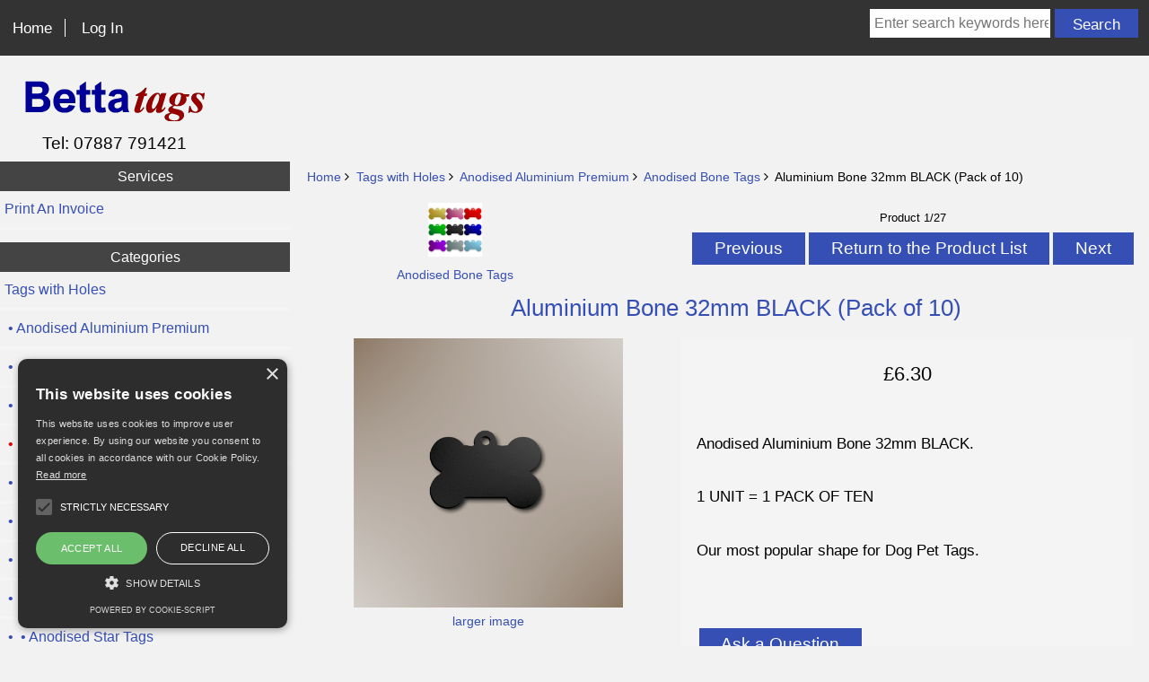

--- FILE ---
content_type: text/html; charset=utf-8
request_url: https://bettatags.com/index.php?main_page=product_info&products_id=162
body_size: 11540
content:
<!DOCTYPE html>
<html xmlns="http://www.w3.org/1999/xhtml" prefix="og: http://ogp.me/ns# fb: http://www.facebook.com/2008/fbml" dir="ltr" lang="en">
  <head>
  <meta charset="utf-8">
  <title>Aluminium Bone 32mm BLACK (Pack of 10) [TAG00017BLACK] - &pound;6.30 : Bettatags, Bettatags</title>
  <meta name="keywords" content="Aluminium Bone 32mm BLACK (Pack of 10) [TAG00017BLACK], Tags with Holes, Engravable Plates, Print An Invoice, " />
  <meta name="description" content="Bettatags Aluminium Bone 32mm BLACK (Pack of 10) [TAG00017BLACK] - Anodised Aluminium Bone 32mm BLACK.1 UNIT = 1 PACK OF TENOur most popular shape for Dog Pet Tags. " />
  <meta name="author" content="BettaTags" />
  <meta name="generator" content="All Things Ecommerce Ltd." />
  <script type="text/javascript" charset="UTF-8" src="//cdn.cookie-script.com/s/af0c92cd03bd51c53d19eca460d950a3.js"></script>

  <meta name="viewport" content="width=device-width, initial-scale=1, user-scalable=yes"/>


  <base href="https://bettatags.com/" />
  <link rel="canonical" href="https://bettatags.com/index.php?main_page=product_info&amp;products_id=162" />

<link rel="stylesheet" type="text/css" href="includes/templates/responsive_classic/css/stylesheet.css" />
<link rel="stylesheet" type="text/css" href="includes/templates/responsive_classic/css/stylesheet_colors.css" />
<link rel="stylesheet" type="text/css" href="includes/templates/responsive_classic/css/stylesheet_css_buttons.css" />
<link rel="stylesheet" type="text/css" href="includes/templates/responsive_classic/css/stylesheet_zen_colorbox.css" />
<link rel="stylesheet" type="text/css" media="print" href="includes/templates/responsive_classic/css/print_stylesheet.css" />
<script src="https://code.jquery.com/jquery-3.5.1.min.js" integrity="sha256-9/aliU8dGd2tb6OSsuzixeV4y/faTqgFtohetphbbj0=" crossorigin="anonymous"></script>
<script type="text/javascript">window.jQuery || document.write(unescape('%3Cscript type="text/javascript" src="includes/templates/responsive_classic/jscript/jquery.min.js"%3E%3C/script%3E'));</script>
<script type="text/javascript">window.jQuery || document.write(unescape('%3Cscript type="text/javascript" src="includes/templates/template_default/jscript/jquery.min.js"%3E%3C/script%3E'));</script>

<script type="text/javascript" src="includes/templates/responsive_classic/jscript/jscript_matchHeight-min.js"></script>
<script type="text/javascript" src="includes/modules/pages/product_info/jscript_textarea_counter.js"></script>
<script>
if (typeof zcJS == "undefined" || !zcJS) {
  window.zcJS = { name: 'zcJS', version: '0.1.0.0' };
}

zcJS.ajax = function (options) {
  options.url = options.url.replace("&amp;", unescape("&amp;"));
  var deferred = jQuery.Deferred(function (d) {
      var securityToken = '42f05e7972d0e9ff9e92353b1da3b44c';
      var defaults = {
          cache: false,
          type: 'POST',
          traditional: true,
          dataType: 'json',
          timeout: 5000,
          data: jQuery.extend(true,{
            securityToken: securityToken
        }, options.data)
      },
      settings = jQuery.extend(true, {}, defaults, options);
      if (typeof(console.log) == 'function') {
          console.log( settings );
      }

      d.done(settings.success);
      d.fail(settings.error);
      d.done(settings.complete);
      var jqXHRSettings = jQuery.extend(true, {}, settings, {
          success: function (response, textStatus, jqXHR) {
            d.resolve(response, textStatus, jqXHR);
          },
          error: function (jqXHR, textStatus, errorThrown) {
              if (window.console) {
                if (typeof(console.log) == 'function') {
                  console.log(jqXHR);
                }
              }
              d.reject(jqXHR, textStatus, errorThrown);
          },
          complete: d.resolve
      });
      jQuery.ajax(jqXHRSettings);
   }).fail(function(jqXHR, textStatus, errorThrown) {
   var response = jqXHR.getResponseHeader('status');
   var responseHtml = jqXHR.responseText;
   var contentType = jqXHR.getResponseHeader("content-type");
   switch (response)
     {
       case '403 Forbidden':
         var jsonResponse = JSON.parse(jqXHR.responseText);
         var errorType = jsonResponse.errorType;
         switch (errorType)
         {
           case 'ADMIN_BLOCK_WARNING':
           break;
           case 'AUTH_ERROR':
           break;
           case 'SECURITY_TOKEN':
           break;

           default:
             alert('An Internal Error of type '+errorType+' was received while processing an ajax call. The action you requested could not be completed.');
         }
       break;
       default:
        if (jqXHR.status === 200) {
            if (contentType.toLowerCase().indexOf("text/html") >= 0) {
                document.open();
                document.write(responseHtml);
                document.close();
            }
         }
     }
   });

  var promise = deferred.promise();
  return promise;
};
zcJS.timer = function (options) {
  var defaults = {
    interval: 10000,
    startEvent: null,
    intervalEvent: null,
    stopEvent: null

},
  settings = jQuery.extend(true, {}, defaults, options);

  var enabled = new Boolean(false);
  var timerId = 0;
  var mySelf;
  this.Start = function()
  {
      this.enabled = new Boolean(true);

      mySelf = this;
      mySelf.settings = settings;
      if (mySelf.enabled)
      {
          mySelf.timerId = setInterval(
          function()
          {
              if (mySelf.settings.intervalEvent)
              {
                mySelf.settings.intervalEvent(mySelf);
              }
          }, mySelf.settings.interval);
          if (mySelf.settings.startEvent)
          {
            mySelf.settings.startEvent(mySelf);
          }
      }
  };
  this.Stop = function()
  {
    mySelf.enabled = new Boolean(false);
    clearInterval(mySelf.timerId);
    if (mySelf.settings.stopEvent)
    {
      mySelf.settings.stopEvent(mySelf);
    }
  };
};

</script>

<script type="text/javascript">
if (typeof jQuery == 'undefined') {
    document.write('script type="text/javascript" src="//code.jquery.com/jquery-1.12.4.min.js"><\/script>');
}
</script>


<script type="text/javascript">

(function($) {
$(document).ready(function() {

$('#contentMainWrapper').addClass('onerow-fluid');
 $('#mainWrapper').css({
     'max-width': '100%',
     'margin': 'auto'
 });
 $('#headerWrapper').css({
     'max-width': '100%',
     'margin': 'auto'
 });
 $('#navSuppWrapper').css({
     'max-width': '100%',
     'margin': 'auto'
 });


$('.leftBoxContainer').css('width', '');
$('.rightBoxContainer').css('width', '');
$('#mainWrapper').css('margin', 'auto');

$('a[href="#top"]').click(function(){
$('html, body').animate({scrollTop:0}, 'slow');
return false;
});

$(".categoryListBoxContents").click(function() {
window.location = $(this).find("a").attr("href"); 
return false;
});

$('.centeredContent').matchHeight();
$('.specialsListBoxContents').matchHeight();
$('.centerBoxContentsAlsoPurch').matchHeight();
$('.categoryListBoxContents').matchHeight();

$('.no-fouc').removeClass('no-fouc');
});

}) (jQuery);

</script>

<script type="text/javascript">
function popupWindow(url) {
  window.open(url,'popupWindow','toolbar=no,location=no,directories=no,status=no,menubar=no,scrollbars=no,resizable=yes,copyhistory=no,width=100,height=100,screenX=150,screenY=150,top=150,left=150')
}
function popupWindowPrice(url) {
  window.open(url,'popupWindow','toolbar=no,location=no,directories=no,status=no,menubar=no,scrollbars=yes,resizable=yes,copyhistory=no,width=600,height=400,screenX=150,screenY=150,top=150,left=150,noreferrer')
}
</script>

<script type="text/javascript" src="includes/templates/responsive_classic/jscript/jquery.colorbox-min.js"></script><script type="text/javascript">
jQuery(function($) {
	$("a[rel^='colorbox']").colorbox({opacity:0.6,speed:400,initialWidth:250,initialHeight:250,overlayClose:true,loop:true,current:"{current} of {total}"});;
  // Disable Colobox on main reviews page image
  $("#productMainImageReview a").removeAttr("rel");
});
  jQuery(function($) {
  // Link Information
  var displayLink = $('a[href*="popupWindowPrice"]');
  if (displayLink.length != 0) {
    var displayLinkUrl = displayLink.attr('href').match(/'(.*?)'/)[1];
    displayLink.attr({
      'href':'#'
    }).colorbox({
      'href':displayLinkUrl,
      width: '550px',
      onComplete: function(){
        $('#cboxLoadedContent').find('a[href*="window.close"]').closest('td').hide();
      }
    });
  }
});
</script>



<script language="javascript" type="text/javascript"><!--
/*
	Slimbox v2.04 - The ultimate lightweight Lightbox clone for jQuery
	(c) 2007-2010 Christophe Beyls <http://www.digitalia.be>
	MIT-style license.
*/
eval(function(p,a,c,k,e,r){e=function(c){return(c<a?'':e(parseInt(c/a)))+((c=c%a)>35?String.fromCharCode(c+29):c.toString(36))};if(!''.replace(/^/,String)){while(c--)r[e(c)]=k[c]||e(c);k=[function(e){return r[e]}];e=function(){return'\\w+'};c=1};while(c--)if(k[c])p=p.replace(new RegExp('\\b'+e(c)+'\\b','g'),k[c]);return p}('(3(w){5 E=w(18),u,f,F=-1,n,x,D,v,y,L,r,m=!18.23,s=[],l=1r.24,k={},t=1f 19(),J=1f 19(),H,a,g,p,I,d,G,c,A,K;w(3(){w("25").1a(w([H=w(\'<Z 9="26" />\').12(C)[0],a=w(\'<Z 9="28" />\')[0],G=w(\'<Z 9="29" />\')[0]]).6("16","1s"));g=w(\'<Z 9="1t" />\').1u(a).1a(p=w(\'<Z 11="1g: 2a;" />\').1a([I=w(\'<a 9="2b" 1b="#" />\').12(B)[0],d=w(\'<a 9="2c" 1b="#" />\').12(e)[0]])[0])[0];c=w(\'<Z 9="2d" />\').1u(G).1a([w(\'<a 9="2e" 1b="#" />\').12(C)[0],A=w(\'<Z 9="2f" />\')[0],K=w(\'<Z 9="2g" />\')[0],w(\'<Z 11="2h: 2i;" />\')[0]])[0]});w.1h=3(O,N,M){u=w.2j({17:1i,1v:0.8,1j:1c,1k:1c,1l:"2k",1w:1x,1y:1x,1z:1c,1A:1c,1B:"19 {x} 2l {y}",1C:[27,2m,2n],1D:[2o,2p],1E:[2q,2r]},M);4(2s O=="2t"){O=[[O,N]];N=0}y=E.1F()+(E.X()/2);L=u.1w;r=u.1y;w(a).6({1d:1G.1H(0,y-(r/2)),Y:L,X:r,1m:-L/2}).1n();v=m||(H.1I&&(H.1I.1g!="2u"));4(v){H.11.1g="2v"}w(H).6("1J",u.1v).1K(u.1j);z();j(1);f=O;u.17=u.17&&(f.13>1);7 b(N)};w.2w.1h=3(M,P,O){P=P||3(Q){7[Q.1b,Q.2x]};O=O||3(){7 1L};5 N=1M;7 N.1N("12").12(3(){5 S=1M,U=0,T,Q=0,R;T=w.2y(N,3(W,V){7 O.2z(S,W,V)});2A(R=T.13;Q<R;++Q){4(T[Q]==S){U=Q}T[Q]=P(T[Q],Q)}7 w.1h(T,U,M)})};3 z(){5 N=E.2B(),M=E.Y();w([a,G]).6("1O",N+(M/2));4(v){w(H).6({1O:N,1d:E.1F(),Y:M,X:E.X()})}}3 j(M){4(M){w("2C").2D(m?"2E":"2F").1P(3(O,P){s[O]=[P,P.11.10];P.11.10="1e"})}1o{w.1P(s,3(O,P){P[0].11.10=P[1]});s=[]}5 N=M?"2G":"1N";E[N]("2H 2I",z);w(1r)[N]("2J",o)}3 o(O){5 N=O.2K,M=w.2L;7(M(N,u.1C)>=0)?C():(M(N,u.1E)>=0)?e():(M(N,u.1D)>=0)?B():1Q}3 B(){7 b(x)}3 e(){7 b(D)}3 b(M){4(M>=0){F=M;n=f[F][0];x=(F||(u.17?f.13:0))-1;D=((F+1)%f.13)||(u.17?0:-1);q();a.1R="2M";k=1f 19();k.1S=i;k.14=n}7 1i}3 i(){a.1R="";5 b=18.2N-15;5 c=18.2O-20;5 e=(b>c)?c:b;5 j=k.Y;5 l=k.X;4(j>l){l=e*l/j;j=e}1o{j=e*j/l;l=e}4(k.Y>j||k.X>l){$(g).6({1T:"1U("+n+")",2P:""+j+"1V "+l+"1V",10:"1e",16:"2Q"});$(p).Y(j);$([p,I,d]).X(l)}1o{$(g).6({1T:"1U("+n+")",10:"1e",16:""});$(p).Y(k.Y);$([p,I,d]).X(k.X)}$(\'#1t\').6(\'2R-2S\',\'2T\');w(A).1W(f[F][1]||"");w(K).1W((((f.13>1)&&u.1B)||"").1X(/{x}/,F+1).1X(/{y}/,f.13));4(x>=0){t.14=f[x][0]}4(D>=0){J.14=f[D][0]}L=g.1Y;r=g.1p;5 M=1G.1H(0,y-(r/2));4(a.1p!=r){w(a).1q({X:r,1d:M},u.1k,u.1l)}4(a.1Y!=L){w(a).1q({Y:L,1m:-L/2},u.1k,u.1l)}w(a).2U(3(){w(G).6({Y:L,1d:M+r,1m:-L/2,10:"1e",16:""});w(g).6({16:"1s",10:"",1J:""}).1K(u.1z,h)})}3 h(){4(x>=0){w(I).1n()}4(D>=0){w(d).1n()}w(c).6("1Z",-c.1p).1q({1Z:0},u.1A);G.11.10=""}3 q(){k.1S=1Q;k.14=t.14=J.14=n;w([a,g,c]).21(1L);w([I,d,g,G]).22()}3 C(){4(F>=0){q();F=x=D=-1;w(a).22();w(H).21().2V(u.1j,j)}7 1i}})(2W);',62,183,'|||function|if|var|css|return||id||||||||||||||||||||||||||||||||||||||||||||||||||height|width|div|visibility|style|click|length|src||display|loop|window|Image|append|href|400|top|hidden|new|position|slimbox|false|overlayFadeDuration|resizeDuration|resizeEasing|marginLeft|show|else|offsetHeight|animate|document|none|lbImage|appendTo|overlayOpacity|initialWidth|250|initialHeight|imageFadeDuration|captionAnimationDuration|counterText|closeKeys|previousKeys|nextKeys|scrollTop|Math|max|currentStyle|opacity|fadeIn|true|this|unbind|left|each|null|className|onload|backgroundImage|url|px|html|replace|offsetWidth|marginTop||stop|hide|XMLHttpRequest|documentElement|body|lbOverlay||lbCenter|lbBottomContainer|relative|lbPrevLink|lbNextLink|lbBottom|lbCloseLink|lbCaption|lbNumber|clear|both|extend|swing|of|88|67|37|80|39|78|typeof|string|fixed|absolute|fn|title|grep|call|for|scrollLeft|object|add|select|embed|bind|scroll|resize|keydown|which|inArray|lbLoading|innerWidth|innerHeight|backgroundSize|block|background|size|contain|queue|fadeOut|jQuery'.split('|'),0,{}))
// AUTOLOAD CODE BLOCK (MAY BE CHANGED OR REMOVED)
if (!/android|iphone|ipod|series60|symbian|windows ce|blackberry/i.test(navigator.userAgent)) {
	jQuery(function($) {
		$("a[rel^='lightbox']").slimbox({/* Put custom options here */
		
				loop: false,
				initialWidth: 100, //1024
				initialHeight: 100, //768
				overlayOpacity: 0.8,
				overlayFadeDuration: 800,
				resizeDuration: 400,
				resizeEasing: "easeOutElastic",
				imageFadeDuration: 400,
				counterText: "<strong>{x}</strong> of <strong>{y}</strong>",
				previousKeys: [37, 80, 16],
				nextKeys: [39, 78, 17],
				closeKeys: [27, 70],
				captionAnimationDuration: 0,
		
		}, null, function(el) {
			return (this == el) || ((this.rel.length > 8) && (this.rel == el.rel));
		});
	});
}
jQuery(function($) {
        $("a[rel^='lightbox']").slimbox({overlayOpacity:0.8,overlayFadeDuration:400,resizeDuration:400,resizeTransition:false,initialWidth:250,initialHeight:250,imageFadeDuration:400,captionAnimationDuration:400,counterText:"ZEN_LIGHTBOX_COUNTER_IMAGE {x} ZEN_LIGHTBOX_COUNTER_OF {y}",closeKeys:[27,88,67],previousKeys:[37,80],nextKeys:[39,78]}, function(el) 
        {
                return [el.href, el.title /* + '<br /><a href="' + el.href + '">Download this image</a>'*/];
        }, function(el) {
                return (this == el) || ((this.rel.length > 8) && (this.rel == el.rel));
        });
        $('#lbPrevLink').addClass('prevNoHover'); $('#lbNextLink').addClass('nextNoHover');});
//--></script>
<script type="application/ld+json">
{
  "@context": "http://schema.org",
    "@type": "Organization",
      "url": "https://bettatags.com/index.php?main_page=product_info&amp;products_id=162",
      "logo": "https://bettatags.com/includes/templates/responsive_classic/images/logo.png",
      "contactPoint" : [
{      "@type" : "ContactPoint",
        "telephone" : "+44 7887 791421",
        "contactType" : "customer service",
        "areaServed" : "",
        "availableLanguage" : ""
}],
      "sameAs" : [ "","","","","",""],     
      "duns" : "",    
      "legalName" : "BettaTags",
      "taxID" : "",
      "vatID" : "",
      "email" : "sales@bettatags.com",
      "faxNumber" : "",
   "address": {
    "@type": "PostalAddress",
      "streetAddress" : "49 Glendon Drive",
      "addressLocality": "Nottingham",
      "addressRegion": "Nottinghamshire",      
      "postalCode": "NG5 1FN",
      "addressCountry" : "GB"
}                                  
}
</script>
<meta property="og:title" content="Aluminium Bone 32mm BLACK (Pack of 10) [TAG00017BLACK] - &pound;6.30 : Bettatags, Bettatags" />
<meta property="og:site_name" content="BettaTags" />
<meta property="og:url" content="https://bettatags.com/index.php?main_page=product_info&amp;products_id=162" />
<meta property="og:image" content="https://bettatags.com/images/tag00017black.jpg" />
<meta property="og:description" content="Bettatags Aluminium Bone 32mm BLACK (Pack of 10) [TAG00017BLACK] - Anodised Aluminium Bone 32mm BLACK.1 UNIT = 1 PACK OF TENOur most popular shape for Dog Pet Tags. " />
<!--<meta property="og:street-address" itemprop="street-address" content="" />-->
<meta property="og:locality" content="Nottingham" />
<meta property="og:region" content="Nottinghamshire" />
<meta property="og:postal-code" content="NG5 1FN" />
<meta property="og:country_name" content="GB" />
<meta property="og:email" content="sales@bettatags.com" />
<meta property="og:phone_number" content="+44 7887 791421" />
<meta name="twitter:card" content="summary" />
<meta name="twitter:title" content="Aluminium Bone 32mm BLACK (Pack of 10) [TAG00017BLACK] - &pound;6.30 : Bettatags, Bettatags" />
<meta name="twitter:description" content="Bettatags Aluminium Bone 32mm BLACK (Pack of 10) [TAG00017BLACK] - Anodised Aluminium Bone 32mm BLACK.1 UNIT = 1 PACK OF TENOur most popular shape for Dog Pet Tags. " />
<meta name="twitter:image" content="https://bettatags.com/images/tag00017black.jpg" />
<meta name="twitter:url" content="https://bettatags.com/index.php?main_page=product_info&amp;products_id=162" />
 
 
<script type="application/ld+json">
{
  "@context": "http://schema.org",
   "@type": "Product",
    "name": "Aluminium Bone 32mm BLACK (Pack of 10)",
    "image": "https://bettatags.com/images/tag00017black.jpg",
    "description": "Bettatags Aluminium Bone 32mm BLACK (Pack of 10) [TAG00017BLACK] - Anodised Aluminium Bone 32mm BLACK.1 UNIT = 1 PACK OF TENOur most popular shape for Dog Pet Tags. ",
    "sku": "162",
    "mpn": "TAG00017BLACK",                   
    "brand": "Bettatags",
    "productID": "162",
    "url": "https://bettatags.com/index.php?main_page=product_info&amp;products_id=162",
    "category" : "Anodised Bone Tags",
   "offers": {
    "@type" : "Offer",
    "url": "https://bettatags.com/index.php?main_page=product_info&amp;products_id=162",
    "availability" : "http://schema.org/InStock",
    "price" : "6.3",
    "priceValidUntil": "2025-11-10",
    "priceCurrency" : "GBP",
    "seller" : "BettaTags",
    "offeredBy" : "BettaTags",
    "itemCondition" : "http://schema.org/NewCondition",
    "inventoryLevel" : "6",    
    "deliveryLeadTime" : "3",
    "category" : "Anodised Bone Tags",
    "itemOffered" : "Aluminium Bone 32mm BLACK (Pack of 10)",
    "eligibleRegion" : "",
    "acceptedPaymentMethod" : [ "http://purl.org/goodrelations/v1#MasterCard,http://purl.org/goodrelations/v1#Visa,http://purl.org/goodrelations/v1#PayPal,http://purl.org/goodrelations/v1#Cash,http://purl.org/goodrelations/v1#,http://purl.org/goodrelations/v1#" ]    
}       
}
</script>
<meta property="og:type" content="product" />
<meta property="og:condition" content="NewCondition" /><meta property="product:price:currency" content="GBP"/><meta property="product:retailer_part_no" content="TAG00017BLACK"/>
<meta property="og:category" content="Anodised Bone Tags" />
<meta property="og:price:amount" content="6.3" />
<meta property="og:availability" content="InStock" />
<meta property="og:brand" content="Bettatags" />
<meta name="twitter:card" content="product">
<meta name="twitter:creator" content="">
<meta name="twitter:domain" content="https://bettatags.com">    
<link rel="stylesheet" type="text/css" href="includes/templates/responsive_classic/css/responsive.css" /><link rel="stylesheet" type="text/css" href="includes/templates/responsive_classic/css/responsive_default.css" />  <script type="text/javascript">document.documentElement.className = 'no-fouc';</script>
  <link rel="stylesheet" type="text/css" href="https://maxcdn.bootstrapcdn.com/font-awesome/4.7.0/css/font-awesome.min.css" />
</head>


<body id="productinfoBody">



<div id="mainWrapper">



<!--bof-header logo and navigation display-->

<div id="headerWrapper">

<!--bof navigation display-->
<div id="navMainWrapper" class="group onerow-fluid">

<div id="navMain">
  <ul class="back">
    <li><a href="https://bettatags.com/">Home</a></li>
    <li class="last"><a href="https://bettatags.com/index.php?main_page=login">Log In</a></li>

  </ul>
<div id="navMainSearch" class="forward">
     <form name="quick_find_header" action="https://bettatags.com/index.php?main_page=advanced_search_result" method="get"><input type="hidden" name="main_page" value="advanced_search_result" /><input type="hidden" name="search_in_description" value="1" /><input type="text" name="keyword" size="6" maxlength="30" style="width: 100px" placeholder="Enter search keywords here" aria-label="Enter search keywords here"  />&nbsp;<input class="cssButton submit_button button  button_search" onmouseover="this.className='cssButtonHover  button_search button_searchHover'" onmouseout="this.className='cssButton submit_button button  button_search'" type="submit" value="Search" /></form></div>
</div>
</div>
<!--eof navigation display-->


<!--bof branding display-->
<div id="logoWrapper" class="group onerow-fluid">
    <div id="logo"><a href="https://bettatags.com/"><img src="includes/templates/responsive_classic/images/logo.png" alt="BettaTags" title="BettaTags" width="254" height="68" /></a>    <div id="taglineWrapper">
      <div id="tagline">Tel: 07887 791421</div>
  </div>
  </div>
</div>

<!--eof branding display-->
<!--eof header logo and navigation display-->


<!--bof optional categories tabs navigation display-->
<!--eof optional categories tabs navigation display-->

<!--bof header ezpage links-->
<!--eof header ezpage links-->
</div>


<div id="contentMainWrapper">

  <div class="col250">
<!--// bof: documentcategories //-->
<div class="leftBoxContainer" id="documentcategories" style="width: 150px">
<h3 class="leftBoxHeading" id="documentcategoriesHeading">Services</h3>
<div id="documentcategoriesContent" class="sideBoxContent"><ul class="list-links"><li><a class="category-top" href="https://bettatags.com/index.php?main_page=index&amp;cPath=36">Print An Invoice</a></li></ul></div></div>
<!--// eof: documentcategories //-->

<!--// bof: categories //-->
<div class="leftBoxContainer" id="categories" style="width: 150px">
<h3 class="leftBoxHeading" id="categoriesHeading">Categories</h3>
<div id="categoriesContent" class="sideBoxContent"><ul class="list-links">
<li><a class="category-top" href="https://bettatags.com/index.php?main_page=index&amp;cPath=22"><span class="category-subs-parent">Tags with Holes</span></a></li>
<li><a class="category-subs" href="https://bettatags.com/index.php?main_page=index&amp;cPath=22_27"><span class="category-subs-parent">&nbsp;&bull;&nbsp;Anodised Aluminium Premium</span></a></li>
<li><a class="category-products" href="https://bettatags.com/index.php?main_page=index&amp;cPath=22_27_52">&nbsp;&bull;&nbsp;&nbsp;&bull;&nbsp;Anodised Circle Tags</a></li>
<li><a class="category-products" href="https://bettatags.com/index.php?main_page=index&amp;cPath=22_27_53">&nbsp;&bull;&nbsp;&nbsp;&bull;&nbsp;Anodised Circle With Tab Tags</a></li>
<li><a class="category-products" href="https://bettatags.com/index.php?main_page=index&amp;cPath=22_27_54"><span class="category-subs-selected">&nbsp;&bull;&nbsp;&nbsp;&bull;&nbsp;Anodised Bone Tags</span></a></li>
<li><a class="category-products" href="https://bettatags.com/index.php?main_page=index&amp;cPath=22_27_55">&nbsp;&bull;&nbsp;&nbsp;&bull;&nbsp;Anodised Heart Tags</a></li>
<li><a class="category-products" href="https://bettatags.com/index.php?main_page=index&amp;cPath=22_27_56">&nbsp;&bull;&nbsp;&nbsp;&bull;&nbsp;Anodised Paw Tags</a></li>
<li><a class="category-products" href="https://bettatags.com/index.php?main_page=index&amp;cPath=22_27_57">&nbsp;&bull;&nbsp;&nbsp;&bull;&nbsp;Anodised Slider Tags</a></li>
<li><a class="category-products" href="https://bettatags.com/index.php?main_page=index&amp;cPath=22_27_58">&nbsp;&bull;&nbsp;&nbsp;&bull;&nbsp;Anodised ID Tags</a></li>
<li><a class="category-products" href="https://bettatags.com/index.php?main_page=index&amp;cPath=22_27_59">&nbsp;&bull;&nbsp;&nbsp;&bull;&nbsp;Anodised Star Tags</a></li>
<li><a class="category-products" href="https://bettatags.com/index.php?main_page=index&amp;cPath=22_27_60">&nbsp;&bull;&nbsp;&nbsp;&bull;&nbsp;Anodised Guitar Picks</a></li>
<li><a class="category-subs" href="https://bettatags.com/index.php?main_page=index&amp;cPath=22_19">&nbsp;&bull;&nbsp;Brass Tags</a></li>
<li><a class="category-products" href="https://bettatags.com/index.php?main_page=index&amp;cPath=22_33">&nbsp;&bull;&nbsp;Nickel Tags</a></li>
<li><a class="category-subs" href="https://bettatags.com/index.php?main_page=index&amp;cPath=22_65">&nbsp;&bull;&nbsp;Gold &amp; Silver Tags</a></li>
<li><a class="category-top" href="https://bettatags.com/index.php?main_page=index&amp;cPath=23">Engravable Plates</a></li>

</ul></div></div>
<!--// eof: categories //-->

<!--// bof: productnotifications //-->
<div class="leftBoxContainer" id="productnotifications" style="width: 150px">
<h3 class="leftBoxHeading" id="productnotificationsHeading">Notifications</h3>
<div id="productnotificationsContent" class="sideBoxContent centeredContent"><a href="https://bettatags.com/index.php?main_page=product_info&amp;products_id=162&amp;action=notify"><img src="includes/templates/responsive_classic/images/box_products_notifications.gif" alt="Notify me of updates to this product." title="Notify me of updates to this product." width="60" height="60" /><br />Notify me of updates to <strong>Aluminium Bone 32mm BLACK (Pack of 10)</strong></a></div></div>
<!--// eof: productnotifications //-->

<!--// bof: currencies //-->
<div class="leftBoxContainer" id="currencies" style="width: 150px">
<h3 class="leftBoxHeading" id="currenciesHeading"><label>Currencies</label></h3>
<div id="currenciesContent" class="sideBoxContent centeredContent"><form name="currencies_form" action="https://bettatags.com/index.php?main_page=index" method="get"><select rel="dropdown" id="select-currency" name="currency" onchange="this.form.submit();">
  <option value="USD">US Dollar</option>
  <option value="EUR">Euro</option>
  <option value="GBP" selected="selected">GB Pound</option>
  <option value="CAD">Canadian Dollar</option>
  <option value="AUD">Australian Dollar</option>
</select>
<input type="hidden" name="main_page" value="product_info" /><input type="hidden" name="products_id" value="162" /></form></div></div>
<!--// eof: currencies //-->

<!--// bof: information //-->
<div class="leftBoxContainer" id="information" style="width: 150px">
<h3 class="leftBoxHeading" id="informationHeading">Information</h3>
<div id="informationContent" class="sideBoxContent">
<ul class="list-links">
<li><a href="https://bettatags.com/index.php?main_page=shippinginfo">Shipping &amp; Returns</a></li>
<li><a href="https://bettatags.com/index.php?main_page=privacy">Privacy Notice</a></li>
<li><a href="https://bettatags.com/index.php?main_page=conditions">Conditions of Use</a></li>
<li><a href="https://bettatags.com/index.php?main_page=contact_us">Contact Us</a></li>
<li><a href="https://bettatags.com/index.php?main_page=order_status">Order Status</a></li>
<li><a href="https://bettatags.com/index.php?main_page=site_map">Site Map</a></li>
<li><a href="https://bettatags.com/index.php?main_page=gv_faq">Gift Certificate FAQ</a></li>
<li><a href="https://bettatags.com/index.php?main_page=discount_coupon">Discount Coupons</a></li>
<li><a href="https://bettatags.com/index.php?main_page=unsubscribe">Newsletter Unsubscribe</a></li>
</ul>
</div></div>
<!--// eof: information //-->

  </div>


  <div class="col720">

<!-- bof  breadcrumb -->
    <div id="navBreadCrumb">  <a href="https://bettatags.com//">Home</a>&nbsp;<i class="fa fa-angle-right"></i>&nbsp;
  <a href="https://bettatags.com/index.php?main_page=index&amp;cPath=22">Tags with Holes</a>&nbsp;<i class="fa fa-angle-right"></i>&nbsp;
  <a href="https://bettatags.com/index.php?main_page=index&amp;cPath=22_27">Anodised Aluminium Premium</a>&nbsp;<i class="fa fa-angle-right"></i>&nbsp;
  <a href="https://bettatags.com/index.php?main_page=index&amp;cPath=22_27_54">Anodised Bone Tags</a>&nbsp;<i class="fa fa-angle-right"></i>&nbsp;
Aluminium Bone 32mm BLACK (Pack of 10)
</div>
<!-- eof breadcrumb -->


<!-- bof upload alerts -->
<!-- eof upload alerts -->

<div class="centerColumn" id="productGeneral">

<!--bof Form start-->
<form name="cart_quantity" action="https://bettatags.com/index.php?main_page=product_info&amp;products_id=162&amp;action=add_product" method="post" enctype="multipart/form-data"><input type="hidden" name="securityToken" value="42f05e7972d0e9ff9e92353b1da3b44c" />
<!--eof Form start-->


<!--bof Category Icon -->

<div id="categoryIcon" class="categoryIcon alignCenter"><a href="https://bettatags.com/index.php?main_page=index&amp;cPath=22_27_54"><img src="images/categories/aluminium-bone.jpg" alt="Anodised Bone Tags" title="Anodised Bone Tags" width="60" height="60" /><br />Anodised Bone Tags</a></div>
<!--eof Category Icon -->

<!--bof Prev/Next top position -->
<div class="navNextPrevWrapper centeredContent">
<p class="navNextPrevCounter">Product 1/27</p>
<div class="navNextPrevList"><a href="https://bettatags.com/index.php?main_page=product_info&amp;cPath=22_27_54&amp;products_id=181"><span class="cssButton normal_button button  button_prev" onmouseover="this.className='cssButtonHover normal_button button  button_prev button_prevHover'" onmouseout="this.className='cssButton normal_button button  button_prev'">&nbsp;Previous&nbsp;</span></a></div>
<div class="navNextPrevList"><a href="https://bettatags.com/index.php?main_page=index&amp;cPath=22_27_54"><span class="cssButton normal_button button  button_return_to_product_list" onmouseover="this.className='cssButtonHover normal_button button  button_return_to_product_list button_return_to_product_listHover'" onmouseout="this.className='cssButton normal_button button  button_return_to_product_list'">&nbsp;Return to the Product List&nbsp;</span></a></div>
<div class="navNextPrevList"><a href="https://bettatags.com/index.php?main_page=product_info&amp;cPath=22_27_54&amp;products_id=163"><span class="cssButton normal_button button  button_next" onmouseover="this.className='cssButtonHover normal_button button  button_next button_nextHover'" onmouseout="this.className='cssButton normal_button button  button_next'">&nbsp;Next&nbsp;</span></a></div>
</div>
<!--eof Prev/Next top position-->

<div id="prod-info-top">
<!--bof Product Name-->
<h1 id="productName" class="productGeneral">Aluminium Bone 32mm BLACK (Pack of 10)</h1>
<!--eof Product Name-->

<div id="pinfo-left" class="group">
<!--bof Main Product Image -->
<div id="productMainImage" class="centeredContent back">
<script type="text/javascript"><!--
document.write('<a href="images/tag00017black.jpg" rel="colorbox" class="nofollow" title="Aluminium Bone 32mm BLACK (Pack of 10)"><img src="images/tag00017black.jpg" alt="Aluminium Bone 32mm BLACK (Pack of 10)" title="Aluminium Bone 32mm BLACK (Pack of 10)" width="300" height="300" /><br /><span class="imgLink">larger image</span></a>');
//--></script>
<noscript>
<a href="https://bettatags.com/index.php?main_page=popup_image&amp;pID=162" target="_blank"><img src="images/tag00017black.jpg" alt="Aluminium Bone 32mm BLACK (Pack of 10)" title="Aluminium Bone 32mm BLACK (Pack of 10)" width="300" height="300" /><br /><span class="imgLink">larger image</span></a></noscript>
</div><!--eof Main Product Image-->

<!--bof Additional Product Images -->
 <!--eof Additional Product Images -->
</div>

<div id="pinfo-right" class="group grids">


<!--bof Product Price block -->
<h2 id="productPrices" class="productGeneral">
<span class="productBasePrice">&pound;6.30</span></h2>
<!--eof Product Price block -->



<!--bof Product description -->
<div id="productDescription" class="productGeneral biggerText"><p>Anodised Aluminium Bone 32mm BLACK.</p><p>1 UNIT = 1 PACK OF TEN</p><p>Our most popular shape for Dog Pet Tags.</p></div>
<!--eof Product description -->



<!-- bof Ask a Question -->
<br>
<span id="productQuestions" class="">
<a href="https://bettatags.com/index.php?main_page=ask_a_question&amp;pid=162"><span class="cssButton normal_button button  button_ask_a_question" onmouseover="this.className='cssButtonHover normal_button button  button_ask_a_question button_ask_a_questionHover'" onmouseout="this.className='cssButton normal_button button  button_ask_a_question'">&nbsp;Ask a Question&nbsp;</span></a></span>
<br class="clearBoth">
<br>
<!-- eof Ask a Question -->

<!--bof free ship icon  -->
<!--eof free ship icon  -->
</div>

<div id="cart-box" class="grids">


<!--bof Attributes Module -->
<!--eof Attributes Module -->

<!--bof Quantity Discounts table -->
<!--eof Quantity Discounts table -->

<!--bof Add to Cart Box -->
    <div id="cartAdd">
    <div class="max-qty"></div><span class="qty-text">Add to Cart: </span><input type="text" name="cart_quantity" value="1" maxlength="6" size="4" aria-label="Enter quantity to add to cart"><input type="hidden" name="products_id" value="162" /><input class="cssButton submit_button button  button_in_cart" onmouseover="this.className='cssButtonHover  button_in_cart button_in_cartHover'" onmouseout="this.className='cssButton submit_button button  button_in_cart'" type="submit" value="Add to Cart" />          </div>
<!--eof Add to Cart Box-->

<!--bof Product details list  -->
<ul id="productDetailsList">
  <li>SKU: TAG00017BLACK</li>
  <li>Shipping Weight: 0.04Kg</li>
  <li>6 Units in Stock</li>
  <li>Manufactured by: Bettatags</li>
</ul>
<!--eof Product details list -->

</div>
</div>






<!--bof Prev/Next bottom position -->
<div class="navNextPrevWrapper centeredContent">
<p class="navNextPrevCounter">Product 1/27</p>
<div class="navNextPrevList"><a href="https://bettatags.com/index.php?main_page=product_info&amp;cPath=22_27_54&amp;products_id=181"><span class="cssButton normal_button button  button_prev" onmouseover="this.className='cssButtonHover normal_button button  button_prev button_prevHover'" onmouseout="this.className='cssButton normal_button button  button_prev'">&nbsp;Previous&nbsp;</span></a></div>
<div class="navNextPrevList"><a href="https://bettatags.com/index.php?main_page=index&amp;cPath=22_27_54"><span class="cssButton normal_button button  button_return_to_product_list" onmouseover="this.className='cssButtonHover normal_button button  button_return_to_product_list button_return_to_product_listHover'" onmouseout="this.className='cssButton normal_button button  button_return_to_product_list'">&nbsp;Return to the Product List&nbsp;</span></a></div>
<div class="navNextPrevList"><a href="https://bettatags.com/index.php?main_page=product_info&amp;cPath=22_27_54&amp;products_id=163"><span class="cssButton normal_button button  button_next" onmouseover="this.className='cssButtonHover normal_button button  button_next button_nextHover'" onmouseout="this.className='cssButton normal_button button  button_next'">&nbsp;Next&nbsp;</span></a></div>
</div>
<!--eof Prev/Next bottom position -->

<!--bof Reviews button and count-->
<div id="productReviewLink" class="buttonRow back"><a href="https://bettatags.com/index.php?main_page=product_reviews_write&amp;products_id=162&amp;cPath=22_27_54"><span class="cssButton normal_button button  button_write_review" onmouseover="this.className='cssButtonHover normal_button button  button_write_review button_write_reviewHover'" onmouseout="this.className='cssButton normal_button button  button_write_review'">&nbsp;Write Review&nbsp;</span></a></div>
<br class="clearBoth" />
<!--eof Reviews button and count -->


<!--bof Product date added/available-->
<!--eof Product date added/available -->

<!--bof Product URL -->
<!--eof Product URL -->

<!--bof also purchased products module-->

<div class="centerBoxWrapper" id="alsoPurchased">
<h2 class="centerBoxHeading">Customers who bought this product also purchased...</h2>
    <div class="centerBoxContentsAlsoPurch" style="width:33%;"><a href="https://bettatags.com/index.php?main_page=product_info&amp;products_id=140"><img src="images/tag00003pink.jpg" alt="Aluminium Disc Tabbed 25mm PINK (Pack of 10)" title="Aluminium Disc Tabbed 25mm PINK (Pack of 10)" width="200" height="200" /></a><br /><a href="https://bettatags.com/index.php?main_page=product_info&amp;products_id=140">Aluminium Disc Tabbed 25mm PINK (Pack of 10)</a></div>
    <div class="centerBoxContentsAlsoPurch" style="width:33%;"><a href="https://bettatags.com/index.php?main_page=product_info&amp;products_id=148"><img src="images/tag00035lt-blue.jpg" alt="Aluminium Disc Tabbed 19mm LIGHT BLUE (Pack of 10)" title="Aluminium Disc Tabbed 19mm LIGHT BLUE (Pack of 10)" width="200" height="200" /></a><br /><a href="https://bettatags.com/index.php?main_page=product_info&amp;products_id=148">Aluminium Disc Tabbed 19mm LIGHT BLUE (Pack of 10)</a></div>
    <div class="centerBoxContentsAlsoPurch" style="width:33%;"><a href="https://bettatags.com/index.php?main_page=product_info&amp;products_id=160"><img src="images/tag00008red.jpg" alt="Aluminium Bone 38mm RED (Pack of 10)" title="Aluminium Bone 38mm RED (Pack of 10)" width="200" height="200" /></a><br /><a href="https://bettatags.com/index.php?main_page=product_info&amp;products_id=160">Aluminium Bone 38mm RED (Pack of 10)</a></div>


    <div class="centerBoxContentsAlsoPurch" style="width:33%;"><a href="https://bettatags.com/index.php?main_page=product_info&amp;products_id=207"><img src="images/tag00004red.jpg" alt="Aluminium Heart 25mm RED (Pack of 10)" title="Aluminium Heart 25mm RED (Pack of 10)" width="200" height="200" /></a><br /><a href="https://bettatags.com/index.php?main_page=product_info&amp;products_id=207">Aluminium Heart 25mm RED (Pack of 10)</a></div>
    <div class="centerBoxContentsAlsoPurch" style="width:33%;"><a href="https://bettatags.com/index.php?main_page=product_info&amp;products_id=153"><img src="images/tag00008blue.jpg" alt="Aluminium Bone 38mm DARK BLUE (Pack of 10)" title="Aluminium Bone 38mm DARK BLUE (Pack of 10)" width="200" height="200" /></a><br /><a href="https://bettatags.com/index.php?main_page=product_info&amp;products_id=153">Aluminium Bone 38mm DARK BLUE (Pack of 10)</a></div>
    <div class="centerBoxContentsAlsoPurch" style="width:33%;"><a href="https://bettatags.com/index.php?main_page=product_info&amp;products_id=147"><img src="images/tag00035green.jpg" alt="Aluminium Disc Tabbed 19mm GREEN (Pack of 10)" title="Aluminium Disc Tabbed 19mm GREEN (Pack of 10)" width="200" height="200" /></a><br /><a href="https://bettatags.com/index.php?main_page=product_info&amp;products_id=147">Aluminium Disc Tabbed 19mm GREEN (Pack of 10)</a></div>

</div>
<!--eof also purchased products module-->

<!--bof Form close-->
</form>
<!--bof Form close-->
</div>

  </div>



</div>



<!--bof-navigation display -->
<div id="navSuppWrapper">
<div id="navSupp">
<ul>
<li><a href="https://bettatags.com/">Home</a></li>
  <li><a href="https://bettatags.com/index.php?main_page=page&amp;id=1">Purchasing Criteria</a></li>
</ul>
</div>
</div>
<!--eof-navigation display -->

<!--bof-ip address display -->
<!--eof-ip address display -->

<!--bof-banner #5 display -->
<!--eof-banner #5 display -->

<!--bof- site copyright display -->
<div id="siteinfoLegal" class="legalCopyright">Copyright &copy; 2025 <a href="https://bettatags.com/index.php?main_page=index">BettaTags</a>. Built By by <a href="https://allthingsecommerce.co.uk" rel="noopener noreferrer" target="_blank">A.T.E.</a></div>
<!--eof- site copyright display -->



</div>
<!--bof- banner #6 display -->
<!--eof- banner #6 display -->




 


</body>
</html>
